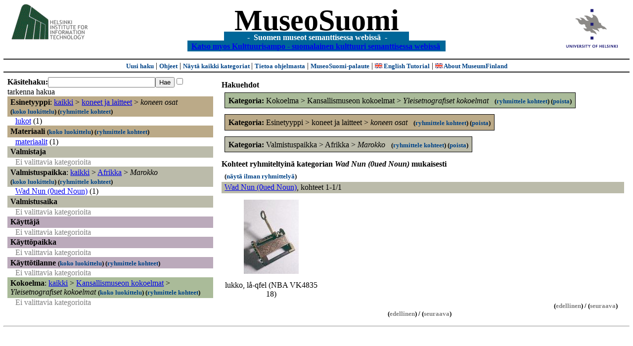

--- FILE ---
content_type: text/html
request_url: https://museosuomi.cs.helsinki.fi/?l=fi&m=0&c=%2500%2506%2507&c=%2503%2501%2502&c=%2508%2501%2504&g=c%2503%2501%2502%250B
body_size: 16011
content:
<?xml version="1.0" encoding="ISO-8859-1"?><!DOCTYPE html PUBLIC "-//W3C//DTD XHTML 1.0 Strict//EN" "http://www.w3.org/TR/xhtml1/DTD/xhtml1-strict.dtd">
<html xmlns="http://www.w3.org/1999/xhtml" xmlns:query="http://museosuomi.cs.helsinki.fi/internal/ogtQuery#" xmlns:i18n="http://apache.org/cocoon/i18n/2.1" xmlns:xsd="http://www.w3.org/2000/10/XMLSchema#" xmlns:uim="UIManager" xmlns:ui="http://www.cs.helsinki.fi/group/seco/ns/2004/03/ustate#" xmlns:swhg="http://www.cs.helsinki.fi/group/seco/ns/2004/03/18-sewehgrius#" xmlns:rdfs="http://www.w3.org/2000/01/rdf-schema#" xmlns:rdf="http://www.w3.org/1999/02/22-rdf-syntax-ns#" xmlns:owl="http://www.w3.org/2002/07/owl#" xmlns:ogt="http://www.cs.helsinki.fi/group/seco/ns/2004/03/ontogator#" xmlns:java="java" xmlns:html="http://www.w3.org/1999/xhtml" xmlns:fms="http://www.cs.helsinki.fi/group/seco/ns/2004/03/18-esinekortti#" xmlns:bm="http://www.w3.org/2002/01/bookmark#" xmlns:page="http://apache.org/cocoon/paginate/1.0"><head><title>MuseoSuomi</title><meta http-equiv="Content-Type" content="text/html;charset=ISO-8859-1" /><meta http-equiv="Content-Style-Type" content="text/css" /><meta name="description" content="Semantic Web" /><meta name="keywords" content="Semantic web, fmsweb" /><link type="text/css" title="FMS-stylesheet basic" rel="stylesheet" href="/content/stylesheets/web.css" /></head><body><div xmlns="" style="width: 100%;" width="100%" align="center"><script type="text/javascript">

  var _gaq = _gaq || [];
  _gaq.push(['_setAccount', 'UA-12724615-4']);
  _gaq.push(['_trackPageview']);

  (function() {
    var ga = document.createElement('script'); ga.type = 'text/javascript'; ga.async = true;
    ga.src = ('https:' == document.location.protocol ? 'https://ssl' : 'http://www') + '.google-analytics.com/ga.js';
    var s = document.getElementsByTagName('script')[0]; s.parentNode.insertBefore(ga, s);
  })();

</script><a href="http://www.hiit.fi"><img border="0" height="75" src="content/images/hiit.gif" id="hiitlogo" alt="Tietojenkäsittelytieteen tutkimuslaitos HIIT" /></a><a href="http://www.cs.helsinki.fi/group/seco/"><img border="0" height="90" src="content/images/hy.gif" id="hylogo" alt="Helsingin yliopiston tietojenkäsittelytieteen laitos" /></a><h1 id="title"><a id="titlespan" href="/?l=fi&amp;m=0&amp;c=%2500%2506%2507&amp;c=%2503%2501%2502&amp;c=%2508%2501%2504&amp;g=c%2503%2501%2502%250B">MuseoSuomi</a></h1><h4 id="subtitle">
                           - 
                Suomen museot semanttisessa webissä
	   -           
<br />
           <a href="http://www.kulttuurisampo.fi/">Katso myos Kulttuurisampo - suomalainen kulttuuri semanttisessa webissä</a>  
                
            </h4></div><div xmlns="" align="center" class="actions"><span class="action"><a href="/?l=fi&amp;m=0">Uusi haku</a></span> | <span class="action"><a href="http://www.cs.helsinki.fi/group/seco/museosuomi/kaytto-ohje.html">Ohjeet</a></span> | <span class="action"><a href="?l=fi&amp;m=1&amp;c=%2500%2506%2507&amp;c=%2503%2501%2502&amp;c=%2508%2501%2504&amp;g=c%2503%2501%2502%250B">
								Näytä kaikki kategoriat
							</a></span> | <span class="action"><a href="http://www.cs.helsinki.fi/group/seco/museosuomi/">Tietoa ohjelmasta</a></span> | <span class="action"><a href="mailto:museosuomi@cs.helsinki.fi">MuseoSuomi-palaute</a></span> | <span class="action"><a target="_top" href="http://www.cs.helsinki.fi/group/seco/museums/tutorial/"><img border="0" src="content/images/uk.gif" alt="English" /> English Tutorial</a></span> | <span class="action"><a href="http://www.cs.helsinki.fi/group/seco/museums/"><img border="0" src="content/images/uk.gif" alt="English" /> About MuseumFinland</a></span></div><table cellpadding="6"><tr><td width="33%" valign="top"><div xmlns="" id="keywordForm"><form name="keywordSearch" method="get" action="main?"><input value="fi" name="l" type="hidden" /><input value="0" name="m" type="hidden" /><input value="%00%06%07" name="c" type="hidden" /><input value="%03%01%02" name="c" type="hidden" /><input value="%08%01%04" name="c" type="hidden" /><b>Käsitehaku:</b><input value="" type="text" size="25" name="nk" /><input value="Hae" type="submit" /><input value="true" name="refine" type="checkbox" /><span class="nowrap">tarkenna hakua</span></form></div><div xmlns="" id="projectedFromCategories" /><div xmlns="" id="keywordCategories" /><div xmlns="" class="categorySearch"><div class="facet"><div class="headerC0"><span class="root">Esinetyyppi</span>: <a href="main?l=fi&amp;m=0&amp;c=%2500%2506%2507&amp;c=%2503%2501%2502&amp;c=%2508%2501%2504&amp;rc=%2500">kaikki</a> &gt; <a href="main?l=fi&amp;m=0&amp;c=%2500%2506%2507&amp;c=%2503%2501%2502&amp;c=%2508%2501%2504&amp;n=%2500%2506&amp;g=c%2500%2506">koneet ja laitteet</a> &gt;
        <span class="selected"><a name="Fc">koneen osat</a></span> <span class="showTree">
                        (<a href="tree?l=fi&amp;m=0&amp;c=%2500%2506%2507&amp;c=%2503%2501%2502&amp;c=%2508%2501%2504&amp;t=%2500%2506%2507&amp;g=c%2503%2501%2502%250B">koko luokittelu</a>)
                    </span><span class="groupBy">
            (<a href="?l=fi&amp;m=0&amp;c=%2500%2506%2507&amp;c=%2503%2501%2502&amp;c=%2508%2501%2504&amp;g=c%2500%2506%2507#tulokset">ryhmittele kohteet</a>)
        </span></div><div class="categories"><div class="category"><a href="main?l=fi&amp;m=0&amp;c=%2500%2506%2507&amp;c=%2503%2501%2502&amp;c=%2508%2501%2504&amp;n=%2500%2506%2507%2500&amp;g=c%2500%2506%2507%2500">lukot</a><span class="bookmarkHits"> (1)</span></div></div></div><div class="facet"><div class="headerC1"><span class="root"><a name="Fc1">Materiaali</a></span> <span class="showTree">
                        (<a href="tree?l=fi&amp;m=0&amp;c=%2500%2506%2507&amp;c=%2503%2501%2502&amp;c=%2508%2501%2504&amp;t=%2501&amp;g=c%2503%2501%2502%250B">koko luokittelu</a>)
                    </span><span class="groupBy">
            (<a href="?l=fi&amp;m=0&amp;c=%2500%2506%2507&amp;c=%2503%2501%2502&amp;c=%2508%2501%2504&amp;g=c%2501#tulokset">ryhmittele kohteet</a>)
        </span></div><div class="categories"><div class="category"><a href="main?l=fi&amp;m=0&amp;c=%2500%2506%2507&amp;c=%2503%2501%2502&amp;c=%2508%2501%2504&amp;n=%2501%2503&amp;g=c%2501%2503">materiaalit</a><span class="bookmarkHits"> (1)</span></div></div></div><div class="facet"><div class="headerC2"><span class="root"><a name="Fc2">Valmistaja</a></span></div><div class="categories"><span class="filtered">Ei valittavia kategorioita</span></div></div><div class="facet"><div class="headerC3"><span class="root">Valmistuspaikka</span>: <a href="main?l=fi&amp;m=0&amp;c=%2500%2506%2507&amp;c=%2503%2501%2502&amp;c=%2508%2501%2504&amp;rc=%2503">kaikki</a> &gt; <a href="main?l=fi&amp;m=0&amp;c=%2500%2506%2507&amp;c=%2503%2501%2502&amp;c=%2508%2501%2504&amp;n=%2503%2501&amp;g=c%2503%2501">Afrikka</a> &gt;
        <span class="selected"><a name="Fc">Marokko</a></span> <span class="showTree">
                        (<a href="tree?l=fi&amp;m=0&amp;c=%2500%2506%2507&amp;c=%2503%2501%2502&amp;c=%2508%2501%2504&amp;t=%2503%2501%2502&amp;g=c%2503%2501%2502%250B">koko luokittelu</a>)
                    </span><span class="groupBy">
            (<a href="?l=fi&amp;m=0&amp;c=%2500%2506%2507&amp;c=%2503%2501%2502&amp;c=%2508%2501%2504&amp;g=c%2503%2501%2502#tulokset">ryhmittele kohteet</a>)
        </span></div><div class="categories"><div class="category"><a href="main?l=fi&amp;m=0&amp;c=%2500%2506%2507&amp;c=%2503%2501%2502&amp;c=%2508%2501%2504&amp;n=%2503%2501%2502%250B&amp;g=c%2503%2501%2502%250B">Wad Nun (0ued Noun)</a><span class="bookmarkHits"> (1)</span></div></div></div><div class="facet"><div class="headerC4"><span class="root"><a name="Fc4">Valmistusaika</a></span></div><div class="categories"><span class="filtered">Ei valittavia kategorioita</span></div></div><div class="facet"><div class="headerC5"><span class="root"><a name="Fc5">Käyttäjä</a></span></div><div class="categories"><span class="filtered">Ei valittavia kategorioita</span></div></div><div class="facet"><div class="headerC6"><span class="root"><a name="Fc6">Käyttöpaikka</a></span></div><div class="categories"><span class="filtered">Ei valittavia kategorioita</span></div></div><div class="facet"><div class="headerC7"><span class="root"><a name="Fc7">Käyttötilanne</a></span> <span class="showTree">
                        (<a href="tree?l=fi&amp;m=0&amp;c=%2500%2506%2507&amp;c=%2503%2501%2502&amp;c=%2508%2501%2504&amp;t=%2507&amp;g=c%2503%2501%2502%250B">koko luokittelu</a>)
                    </span><span class="groupBy">
            (<a href="?l=fi&amp;m=0&amp;c=%2500%2506%2507&amp;c=%2503%2501%2502&amp;c=%2508%2501%2504&amp;g=c%2507#tulokset">ryhmittele kohteet</a>)
        </span></div><div class="categories"><span class="filtered">Ei valittavia kategorioita</span></div></div><div class="facet"><div class="headerC8"><span class="root">Kokoelma</span>: <a href="main?l=fi&amp;m=0&amp;c=%2500%2506%2507&amp;c=%2503%2501%2502&amp;c=%2508%2501%2504&amp;rc=%2508">kaikki</a> &gt; <a href="main?l=fi&amp;m=0&amp;c=%2500%2506%2507&amp;c=%2503%2501%2502&amp;c=%2508%2501%2504&amp;n=%2508%2501&amp;g=c%2508%2501">Kansallismuseon kokoelmat</a> &gt;
        <span class="selected"><a name="Fc">Yleisetnografiset kokoelmat</a></span> <span class="showTree">
                        (<a href="tree?l=fi&amp;m=0&amp;c=%2500%2506%2507&amp;c=%2503%2501%2502&amp;c=%2508%2501%2504&amp;t=%2508%2501%2504&amp;g=c%2503%2501%2502%250B">koko luokittelu</a>)
                    </span><span class="groupBy">
            (<a href="?l=fi&amp;m=0&amp;c=%2500%2506%2507&amp;c=%2503%2501%2502&amp;c=%2508%2501%2504&amp;g=c%2508%2501%2504#tulokset">ryhmittele kohteet</a>)
        </span></div><div class="categories"><span class="filtered">Ei valittavia kategorioita</span></div></div></div></td><td valign="top"><div xmlns="" id="constraints"><h4>Hakuehdot</h4><div class="constraintContainerC8"><span class="constraintC8"><b>Kategoria: </b>Kokoelma
        &gt;
        Kansallismuseon kokoelmat
        &gt;
        <span class="selected">Yleisetnografiset kokoelmat</span>
							 
							<span class="groupBy">
            (<a href="?l=fi&amp;m=0&amp;c=%2500%2506%2507&amp;c=%2503%2501%2502&amp;c=%2508%2501%2504&amp;g=c%2508%2501%2504#tulokset">ryhmittele kohteet</a>)
        </span><span class="remove">
            (<a href="?l=fi&amp;m=0&amp;c=%2500%2506%2507&amp;c=%2503%2501%2502&amp;c=%2508%2501%2504&amp;rc=%2508%2501%2504">poista</a>)
        </span></span></div><div class="constraintContainerC0"><span class="constraintC0"><b>Kategoria: </b>Esinetyyppi
        &gt;
        koneet ja laitteet
        &gt;
        <span class="selected">koneen osat</span>
							 
							<span class="groupBy">
            (<a href="?l=fi&amp;m=0&amp;c=%2500%2506%2507&amp;c=%2503%2501%2502&amp;c=%2508%2501%2504&amp;g=c%2500%2506%2507#tulokset">ryhmittele kohteet</a>)
        </span><span class="remove">
            (<a href="?l=fi&amp;m=0&amp;c=%2500%2506%2507&amp;c=%2503%2501%2502&amp;c=%2508%2501%2504&amp;rc=%2500%2506%2507">poista</a>)
        </span></span></div><div class="constraintContainerC3"><span class="constraintC3"><b>Kategoria: </b>Valmistuspaikka
        &gt;
        Afrikka
        &gt;
        <span class="selected">Marokko</span>
							 
							<span class="groupBy">
            (<a href="?l=fi&amp;m=0&amp;c=%2500%2506%2507&amp;c=%2503%2501%2502&amp;c=%2508%2501%2504&amp;g=c%2503%2501%2502#tulokset">ryhmittele kohteet</a>)
        </span><span class="remove">
            (<a href="?l=fi&amp;m=0&amp;c=%2500%2506%2507&amp;c=%2503%2501%2502&amp;c=%2508%2501%2504&amp;rc=%2503%2501%2502">poista</a>)
        </span></span></div></div><div xmlns="" valign="top" id="helpOrResults"><a name="#tulokset"><h4>
            Kohteet ryhmiteltyinä kategorian 
            <i>Wad Nun (0ued Noun)</i> 
            mukaisesti
        </h4><div class="itemActions"><div align="left" class="showAll">
                (<a href="?l=fi&amp;m=0&amp;c=%2500%2506%2507&amp;c=%2503%2501%2502&amp;c=%2508%2501%2504&amp;g=">näytä ilman ryhmittelyä</a>)
            </div></div><div class="bookmarkGroup"><a name="bg_03_01_02_0B" /><div class="headerC3"><span class="groupTitle"><a href="main?l=fi&amp;m=0&amp;c=%2500%2506%2507&amp;c=%2503%2501%2502&amp;c=%2508%2501%2504&amp;n=%2503%2501%2502%250B&amp;g=c%2503%2501%2502%250B">Wad Nun (0ued Noun)</a></span>, <span class="bookmarkHits">
						kohteet 
						
					            1-1/1</span></div><div class="bookmarks"><table class="bookmarktable"><tr><td class="bookmarkcell" align="center" valign="center"><div class="image"><a href="item?l=fi&amp;m=0&amp;c=%2500%2506%2507&amp;c=%2503%2501%2502&amp;c=%2508%2501%2504&amp;g=c%2503%2501%2502%250B&amp;sb=http%3A%2F%2Fwww.cs.helsinki.fi%2Fgroup%2Fseco%2Fns%2F2004%2F03%2F18-esinekortti%23NBA_VK4835_18&amp;cc=%2503%2501%2502%250B:-1&amp;cb=%2503%2501%2502%250B:0"><img src="/thumbnails/NBA/Kuvat160104/A003/VKL19728.jpg" /></a></div></td><td class="bookmarkcell" align="center" valign="center" /><td class="bookmarkcell" align="center" valign="center" /><td class="bookmarkcell" align="center" valign="center" /></tr><tr><td class="bookmarkcell" align="center" valign="top"><div class="bookmark">lukko, lå-qfel (NBA VK4835 18)</div></td><td class="bookmarkcell" align="center" valign="top" /><td class="bookmarkcell" align="center" valign="top" /><td class="bookmarkcell" align="center" valign="top" /></tr></table></div><div class="pagination" align="right">(<span class="inactive">edellinen</span>) / (<span class="inactive">seuraava</span>)</div></div><div class="pagination" align="center">(<span class="inactive">edellinen</span>) / (<span class="inactive">seuraava</span>)</div></a></div></td></tr></table><hr /><script type="text/javascript">

/**
 * @author David Pardo: Corunet
 * Run after loading
 */

var xOffset,yOffset;
var tempX = 0;
var tempY = 0;

//detect browser
var IE = document.all?true:false
if (!IE) {
	document.captureEvents(Event.MOUSEMOVE)
}
//find the position of the first item on screen and store offsets
	//find the first item on screen (after body)
	var firstElement=document.getElementsByTagName('body')[0].childNodes[1];
	//find the offset coordinates
	xOffset=findPosX(firstElement);
	yOffset=findPosY(firstElement);
	if (IE){ // In IE there's a default margin in the page body. If margin's not defined, use defaults
		var marginLeftExplorer  = parseInt(document.getElementsByTagName('body')[0].style.marginLeft);
		var marginTopExplorer   = parseInt(document.getElementsByTagName('body')[0].style.marginTop);
		/*assume default 10px/15px margin in explorer*/
		if (isNaN(marginLeftExplorer)) {marginLeftExplorer=10;}
		if (isNaN(marginTopExplorer)) {marginTopExplorer=15;}
		xOffset=xOffset+marginLeftExplorer;
		yOffset=yOffset+marginTopExplorer;
	}
/*attach a handler to the onmousedown event that calls a function to store the values*/
document.onmousedown = getMouseXY;



/*Functions*/
/*Find positions*/
function findPosX(obj){
	var curleft = 0;
	if (obj.offsetParent){
		while (obj.offsetParent){
			curleft += obj.offsetLeft
			obj = obj.offsetParent;
		}
	}else if (obj.x){
		curleft += obj.x;
	}
	return curleft;
}

function findPosY(obj){
	var curtop = 0;
	if (obj.offsetParent){
		while (obj.offsetParent){
			curtop += obj.offsetTop
			obj = obj.offsetParent;
		}
	}else if (obj.y){
		curtop += obj.y;
	}
	return curtop;
}
function getMouseXY(e) {
	if (IE) {
		tempX = event.clientX + document.body.scrollLeft
		tempY = event.clientY + document.body.scrollTop
	} else {
		tempX = e.pageX
		tempY = e.pageY
	}
	tempX-=xOffset;
	tempY-=yOffset;
	var url='/empty.map?x='+tempX+'&amp;y='+tempY+",http://www.museosuomi.fi/"; /*Your URL here*/
	guardar(url);
	return true;
}
function guardar(url){
	var xmlDoc = null ;
	if (typeof window.ActiveXObject != 'undefined' ) {
		xmlDoc = new ActiveXObject('Microsoft.XMLHTTP');
	}else {
		xmlDoc = new XMLHttpRequest();
	}
	xmlDoc.open( 'GET', url, true );
	xmlDoc.send( null );
}

                </script></body></html>